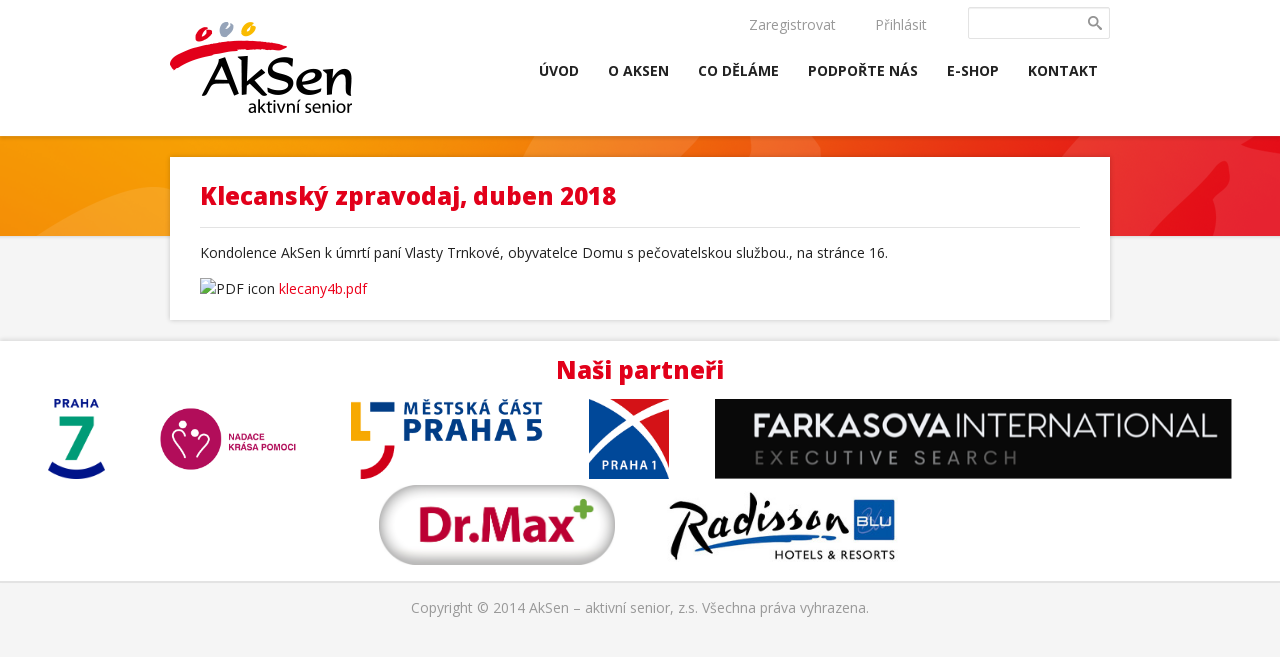

--- FILE ---
content_type: text/html; charset=utf-8
request_url: http://aksen.cz/clanek/klecansky-zpravodaj-duben-2018
body_size: 4128
content:
<!DOCTYPE html>
<html lang="cs" dir="ltr">
<head>
	<meta http-equiv="Content-Type" content="text/html; charset=utf-8" />
<link rel="shortcut icon" href="http://aksen.cz/sites/all/themes/aksen_v3/favicon.ico" type="image/vnd.microsoft.icon" />
<link rel="canonical" href="/clanek/klecansky-zpravodaj-duben-2018" />
<link rel="shortlink" href="/node/620" />
	<title>Klecanský zpravodaj, duben 2018 | AkSen - aktivní senior</title>
	<link href="http://fonts.googleapis.com/css?family=Open+Sans:400italic,800italic,400,300,700,800,600&subset=latin-ext,latin" rel="stylesheet" type="text/css">
	<link type="text/css" rel="stylesheet" href="http://aksen.cz/sites/default/files/css/css_kShW4RPmRstZ3SpIC-ZvVGNFVAi0WEMuCnI0ZkYIaFw.css" media="all" />
<link type="text/css" rel="stylesheet" href="http://aksen.cz/sites/default/files/css/css_zcXF4A9UPstGqhNYi0RHmQf-ZbsbZdwWDwPnO96D6OE.css" media="all" />
<link type="text/css" rel="stylesheet" href="http://aksen.cz/sites/default/files/css/css_Si8BE0PRFJWGNNlMyBZaM_reoVtQJXavYUPJfkwRCCQ.css" media="all" />
<link type="text/css" rel="stylesheet" href="http://aksen.cz/sites/default/files/css/css_gfaDgaaLdkiXuCPfBlvOkTppm4_IRaPQlo473z2Ikq0.css" media="all" />
	<script type="text/javascript" src="http://aksen.cz/misc/jquery.js?v=1.4.4"></script>
<script type="text/javascript" src="http://aksen.cz/misc/jquery.once.js?v=1.2"></script>
<script type="text/javascript" src="http://aksen.cz/misc/drupal.js?t91v8w"></script>
<script type="text/javascript" src="http://aksen.cz/profiles/openoutreach/modules/contrib/comment_notify/comment_notify.js?t91v8w"></script>
<script type="text/javascript" src="http://aksen.cz/sites/default/files/languages/cs_qZiSziWugfK5Jep4j81vK6gzNEgmJBCYRuZbg3fQ9FQ.js?t91v8w"></script>
<script type="text/javascript" src="http://aksen.cz/sites/all/libraries/colorbox/jquery.colorbox-min.js?t91v8w"></script>
<script type="text/javascript" src="http://aksen.cz/sites/all/modules/colorbox/js/colorbox.js?t91v8w"></script>
<script type="text/javascript" src="http://aksen.cz/sites/all/modules/colorbox/styles/default/colorbox_style.js?t91v8w"></script>
<script type="text/javascript" src="http://aksen.cz/sites/all/modules/colorbox/js/colorbox_load.js?t91v8w"></script>
<script type="text/javascript" src="http://aksen.cz/sites/all/modules/google_analytics/googleanalytics.js?t91v8w"></script>
<script type="text/javascript">
<!--//--><![CDATA[//><!--
(function(i,s,o,g,r,a,m){i["GoogleAnalyticsObject"]=r;i[r]=i[r]||function(){(i[r].q=i[r].q||[]).push(arguments)},i[r].l=1*new Date();a=s.createElement(o),m=s.getElementsByTagName(o)[0];a.async=1;a.src=g;m.parentNode.insertBefore(a,m)})(window,document,"script","//www.google-analytics.com/analytics.js","ga");ga("create", "UA-69972145-1", {"cookieDomain":"auto"});ga("require", "linkid", "linkid.js");ga("set", "page", location.pathname + location.search + location.hash);ga("send", "pageview");
//--><!]]>
</script>
<script type="text/javascript" src="http://aksen.cz/sites/all/themes/aksen_v3/script.js?t91v8w"></script>
<script type="text/javascript">
<!--//--><![CDATA[//><!--
jQuery.extend(Drupal.settings, {"basePath":"\u002F", "pathPrefix":"", "ajaxPageState":{"theme":"aksen_v3", "theme_token":"uwL76yXplDoMJMY5BFME0mbbgVwD734fgWS8QMbDX5U", "js":{"misc\u002Fjquery.js":1, "misc\u002Fjquery.once.js":1, "misc\u002Fdrupal.js":1, "profiles\u002Fopenoutreach\u002Fmodules\u002Fcontrib\u002Fcomment_notify\u002Fcomment_notify.js":1, "public:\u002F\u002Flanguages\u002Fcs_qZiSziWugfK5Jep4j81vK6gzNEgmJBCYRuZbg3fQ9FQ.js":1, "sites\u002Fall\u002Flibraries\u002Fcolorbox\u002Fjquery.colorbox-min.js":1, "sites\u002Fall\u002Fmodules\u002Fcolorbox\u002Fjs\u002Fcolorbox.js":1, "sites\u002Fall\u002Fmodules\u002Fcolorbox\u002Fstyles\u002Fdefault\u002Fcolorbox_style.js":1, "sites\u002Fall\u002Fmodules\u002Fcolorbox\u002Fjs\u002Fcolorbox_load.js":1, "sites\u002Fall\u002Fmodules\u002Fgoogle_analytics\u002Fgoogleanalytics.js":1, "0":1, "sites\u002Fall\u002Fthemes\u002Faksen_v3\u002Fscript.js":1}, "css":{"modules\u002Fsystem\u002Fsystem.base.css":1, "modules\u002Fsystem\u002Fsystem.messages.css":1, "modules\u002Fsystem\u002Fsystem.theme.css":1, "profiles\u002Fopenoutreach\u002Fmodules\u002Fcontrib\u002Fcomment_notify\u002Fcomment_notify.css":1, "profiles\u002Fopenoutreach\u002Fmodules\u002Fcontrib\u002Fcalendar\u002Fcss\u002Fcalendar_multiday.css":1, "modules\u002Fcomment\u002Fcomment.css":1, "profiles\u002Fopenoutreach\u002Fmodules\u002Fcontrib\u002Fdate\u002Fdate_api\u002Fdate.css":1, "profiles\u002Fopenoutreach\u002Fmodules\u002Fcontrib\u002Fdate\u002Fdate_popup\u002Fthemes\u002Fdatepicker.1.7.css":1, "profiles\u002Fopenoutreach\u002Fmodules\u002Fcontrib\u002Fdate\u002Fdate_repeat_field\u002Fdate_repeat_field.css":1, "modules\u002Ffield\u002Ftheme\u002Ffield.css":1, "profiles\u002Fopenoutreach\u002Fmodules\u002Fcontrib\u002Flogintoboggan\u002Flogintoboggan.css":1, "modules\u002Fnode\u002Fnode.css":1, "modules\u002Fsearch\u002Fsearch.css":1, "modules\u002Fuser\u002Fuser.css":1, "profiles\u002Fopenoutreach\u002Fmodules\u002Fcontrib\u002Fviews\u002Fcss\u002Fviews.css":1, "sites\u002Fall\u002Fmodules\u002Fckeditor\u002Fcss\u002Fckeditor.css":1, "sites\u002Fall\u002Fmodules\u002Fcolorbox\u002Fstyles\u002Fdefault\u002Fcolorbox_style.css":1, "profiles\u002Fopenoutreach\u002Fmodules\u002Fcontrib\u002Fctools\u002Fcss\u002Fctools.css":1, "profiles\u002Fopenoutreach\u002Fmodules\u002Fcontrib\u002Fdebut_article\u002Fdebut_article.css":1, "profiles\u002Fopenoutreach\u002Fmodules\u002Fcontrib\u002Fforward\u002Fforward.css":1, "sites\u002Fdefault\u002Ffiles\u002Fcss\u002Ffollow.css":1, "sites\u002Fall\u002Fthemes\u002Faksen_v3\u002Fstyle.css":1}}, "colorbox":{"opacity":"0.85", "current":"{current} of {total}", "previous":"« Prev", "next":"Next »", "close":"Zavřít", "maxWidth":"98%", "maxHeight":"98%", "fixed":true, "mobiledetect":true, "mobiledevicewidth":"480px"}, "jcarousel":{"ajaxPath":"\u002Fjcarousel\u002Fajax\u002Fviews"}, "googleanalytics":{"trackOutbound":1, "trackMailto":1, "trackDownload":1, "trackDownloadExtensions":"7z|aac|arc|arj|asf|asx|avi|bin|csv|doc(x|m)?|dot(x|m)?|exe|flv|gif|gz|gzip|hqx|jar|jpe?g|js|mp(2|3|4|e?g)|mov(ie)?|msi|msp|pdf|phps|png|ppt(x|m)?|pot(x|m)?|pps(x|m)?|ppam|sld(x|m)?|thmx|qtm?|ra(m|r)?|sea|sit|tar|tgz|torrent|txt|wav|wma|wmv|wpd|xls(x|m|b)?|xlt(x|m)|xlam|xml|z|zip", "trackUrlFragments":1}, "urlIsAjaxTrusted":{"\u002Fclanek\u002Fklecansky-zpravodaj-duben-2018":true}});
//--><!]]>
</script>
	<!--[if lt IE 9]><script src="http://html5shiv.googlecode.com/svn/trunk/html5.js"></script><![endif]-->
</head>
<body class="html not-front not-logged-in one-sidebar sidebar-first page-node page-node- page-node-620 node-type-article" >

				
<div id="wrapper">

	<header>
	    <div class="container">
	        <h1 class="logo"><a href="/">AkSen - aktivní senior</a></h1>

			  <div class="region region-header">
    <div id="block-menu-menu-visitor-menu" class="block block-menu block-menu-menu-visitor-menu">

    
  <div class="block-content">
    <ul class="menu"><li class="first leaf"><a href="/user/register" title="">Zaregistrovat</a></li>
<li class="last leaf"><a href="/user/login?current=node/620" title="">Přihlásit</a></li>
</ul>  </div>
</div>
<div id="block-search-form" class="block block-search block-search-form">

    
  <div class="block-content">
    <form action="/clanek/klecansky-zpravodaj-duben-2018" method="post" id="search-block-form" accept-charset="UTF-8"><div><div class="container-inline">
      <h2 class="element-invisible">Vyhledávání</h2>
    <div class="form-item form-type-textfield form-item-search-block-form">
  <label class="element-invisible" for="edit-search-block-form--2">Hledat </label>
 <input title="Zadejte hledaný termín." type="text" id="edit-search-block-form--2" name="search_block_form" value="" size="15" maxlength="128" class="form-text" />
</div>
<div class="form-actions form-wrapper" id="edit-actions"><input type="submit" id="edit-submit" name="op" value="Hledat" class="form-submit" /></div><input type="hidden" name="form_build_id" value="form-iRl94rdpx7UC2xdp3rW8fQsc2iljisRwTfFEa6Bkm7k" />
<input type="hidden" name="form_id" value="search_block_form" />
</div>
</div></form>  </div>
</div>
  </div>

	        <nav>
				  <div class="region region-navigation">
    <div id="block-menu-menu-hlavne-menu" class="block block-menu block-menu-menu-hlavne-menu">

    
  <div class="block-content">
    <ul class="menu"><li class="first leaf"><a href="/" title="">Úvod</a></li>
<li class="collapsed"><a href="/o-aksen" title="">O Aksen</a></li>
<li class="expanded"><a href="/co-delame" title="">Co děláme</a><ul class="menu"><li class="first leaf"><a href="/aktivity">Aktivity</a></li>
<li class="leaf"><a href="/poradna">Poradna</a></li>
<li class="leaf"><a href="/charita">Charita</a></li>
<li class="last leaf"><a href="/slevy">Slevy</a></li>
</ul></li>
<li class="collapsed"><a href="/podporte-nas" title="">Podpořte nás</a></li>
<li class="leaf"><a href="/eshop">E-shop</a></li>
<li class="last leaf"><a href="/kontakt">Kontakt</a></li>
</ul>  </div>
</div>
  </div>
	        </nav>
	    </div>
	</header>

	<div class="container main">
	    <div class="main-content">

	        	        	        	<div class="page-tabs">
	        	  	        	</div>
	        

	        

	          <div class="region region-content">
    <div id="block-system-main" class="block block-system block-system-main">

    
  <div class="block-content">
        <div class="node node-article node-promoted">

        <h2 class="title block-title" >
                            Klecanský zpravodaj, duben 2018                    </h2>
        <span property="dc:title" content="Klecanský zpravodaj, duben 2018" class="rdf-meta element-hidden"></span><span property="sioc:num_replies" content="0" datatype="xsd:integer" class="rdf-meta element-hidden"></span>
        <div class="content">
                                    <div class="field field-name-body field-type-text-with-summary field-label-hidden"><div class="field-items"><div class="field-item even" property="content:encoded"><p>Kondolence AkSen k úmrtí paní Vlasty Trnkové, obyvatelce Domu s pečovatelskou službou., na stránce 16.</p>
</div></div></div><div class="field field-name-field-media field-type-file field-label-hidden"><div class="field-items"><div class="field-item even"><div id="file-1384" class="file file-document file-application-pdf">

        <h2 class="element-invisible"><a href="/file/klecany4bpdf">klecany4b.pdf</a></h2>
    
  
  <div class="content">
    <span class="file"><img class="file-icon" alt="PDF icon" title="application/pdf" src="/modules/file/icons/application-pdf.png" /> <a href="http://aksen.cz/sites/default/files/klecany4b.pdf" type="application/pdf; length=7555185">klecany4b.pdf</a></span>  </div>

  
</div>
</div></div></div>        </div>
    </div>
    <div class="node-links">
        <ul class="links inline"><li class="service-links-facebook first"><a href="http://www.facebook.com/sharer.php?u=http%3A//aksen.cz/clanek/klecansky-zpravodaj-duben-2018&amp;t=Klecansk%C3%BD%20zpravodaj%2C%20duben%202018" title="Share on Facebook" class="service-links-facebook" rel="nofollow">Facebook</a></li>
<li class="service-links-twitter"><a href="http://twitter.com/share?url=http%3A//aksen.cz/clanek/klecansky-zpravodaj-duben-2018&amp;text=Klecansk%C3%BD%20zpravodaj%2C%20duben%202018" title="Share this on Twitter" class="service-links-twitter" rel="nofollow">Twitter</a></li>
<li class="forward_link last"><a href="/forward?path=clanek/klecansky-zpravodaj-duben-2018" title="Forward this page to a friend" class="forward-page">Email this stránka</a></li>
</ul>    </div>
    <div class="node-comments">
            </div>
  </div>
</div>
  </div>

	    </div>
	</div>

	<footer>
		  <div class="region region-footer">
    <div id="block-views-partners-block" class="block block-views block-views-partners-block">

    <h2 class="block-title">Naši partneři</h2>
  
  <div class="block-content">
    <div class="view view-partners view-id-partners view-display-id-block view-dom-id-6a0e2b493fcb3defeaec0f1c7fb0d425">
        
  
  
      <div class="view-content">
            
  
    
      <img typeof="foaf:Image" src="http://aksen.cz/sites/default/files/praha_7-1.png" alt="" />
  
        
  
    
      <img typeof="foaf:Image" src="http://aksen.cz/sites/default/files/krasa-pomoci.jpg" alt="" />
  
        
  
    
      <img typeof="foaf:Image" src="http://aksen.cz/sites/default/files/praha5.png" alt="" />
  
        
  
    
      <img typeof="foaf:Image" src="http://aksen.cz/sites/default/files/logo_praha_1.png" alt="" />
  
        
  
    
      <img typeof="foaf:Image" src="http://aksen.cz/sites/default/files/fi_logo.png" alt="" />
  
        
  
    
      <img typeof="foaf:Image" src="http://aksen.cz/sites/default/files/dr.max_logo_cz_pantone-solo.jpg" alt="" />
  
        
  
    
      <img typeof="foaf:Image" src="http://aksen.cz/sites/default/files/radisson-blu.jpg" alt="" />
  
      </div>
  
  
  
  
  
  
</div>  </div>
</div>
<div id="block-block-3" class="block block-block block-block-3">

    
  <div class="block-content">
    <p>Copyright &copy; 2014 AkSen &ndash; aktivní senior, z.s. Všechna práva vyhrazena.</p>
  </div>
</div>
<div id="block-openoutreach-powered-by" class="block block-openoutreach block-openoutreach-powered-by">

    
  <div class="block-content">
    <span class="powered-by">Powered by <a href="http://openoutreach.org">Open Outreach</a>.</span>  </div>
</div>
  </div>
	</footer>
</div>
		
</body>
</html>


--- FILE ---
content_type: text/css
request_url: http://aksen.cz/sites/default/files/css/css_Si8BE0PRFJWGNNlMyBZaM_reoVtQJXavYUPJfkwRCCQ.css
body_size: 1534
content:
#colorbox,#cboxOverlay,#cboxWrapper{position:absolute;top:0;left:0;z-index:9999;overflow:hidden;}#cboxOverlay{position:fixed;width:100%;height:100%;}#cboxMiddleLeft,#cboxBottomLeft{clear:left;}#cboxContent{position:relative;}#cboxLoadedContent{overflow:auto;-webkit-overflow-scrolling:touch;}#cboxTitle{margin:0;}#cboxLoadingOverlay,#cboxLoadingGraphic{position:absolute;top:0;left:0;width:100%;height:100%;}#cboxPrevious,#cboxNext,#cboxClose,#cboxSlideshow{border:0;padding:0;margin:0;overflow:visible;width:auto;background:none;cursor:pointer;}#cboxPrevious:active,#cboxNext:active,#cboxClose:active,#cboxSlideshow:active{outline:0;}.cboxPhoto{float:left;margin:auto;border:0;display:block;max-width:none;}.cboxIframe{width:100%;height:100%;display:block;border:0;}#colorbox,#cboxContent,#cboxLoadedContent{-moz-box-sizing:content-box;-webkit-box-sizing:content-box;box-sizing:content-box;}#cboxOverlay{background:#000;}#colorbox{outline:0;}#cboxWrapper{background:#fff;-moz-border-radius:5px;-webkit-border-radius:5px;border-radius:5px;}#cboxTopLeft{width:15px;height:15px;}#cboxTopCenter{height:15px;}#cboxTopRight{width:15px;height:15px;}#cboxBottomLeft{width:15px;height:10px;}#cboxBottomCenter{height:10px;}#cboxBottomRight{width:15px;height:10px;}#cboxMiddleLeft{width:15px;}#cboxMiddleRight{width:15px;}#cboxContent{background:#fff;overflow:hidden;}#cboxError{padding:50px;border:1px solid #ccc;}#cboxLoadedContent{margin-bottom:28px;}#cboxTitle{position:absolute;background:rgba(255,255,255,0.7);bottom:28px;left:0;color:#535353;width:100%;padding:4px 6px;-moz-box-sizing:border-box;-webkit-box-sizing:border-box;box-sizing:border-box;}#cboxCurrent{position:absolute;bottom:4px;left:60px;color:#949494;}.cboxSlideshow_on #cboxSlideshow{position:absolute;bottom:0px;right:30px;background:url(/sites/all/modules/colorbox/styles/default/images/controls.png) no-repeat -75px -50px;width:25px;height:25px;text-indent:-9999px;}.cboxSlideshow_on #cboxSlideshow:hover{background-position:-101px -50px;}.cboxSlideshow_off #cboxSlideshow{position:absolute;bottom:0px;right:30px;background:url(/sites/all/modules/colorbox/styles/default/images/controls.png) no-repeat -25px -50px;width:25px;height:25px;text-indent:-9999px;}.cboxSlideshow_off #cboxSlideshow:hover{background-position:-49px -50px;}#cboxPrevious{position:absolute;bottom:0;left:0;background:url(/sites/all/modules/colorbox/styles/default/images/controls.png) no-repeat -75px 0px;width:25px;height:25px;text-indent:-9999px;}#cboxPrevious:hover{background-position:-75px -25px;}#cboxNext{position:absolute;bottom:0;left:27px;background:url(/sites/all/modules/colorbox/styles/default/images/controls.png) no-repeat -50px 0px;width:25px;height:25px;text-indent:-9999px;}#cboxNext:hover{background-position:-50px -25px;}#cboxLoadingOverlay{background:#fff;}#cboxLoadingGraphic{background:url(/sites/all/modules/colorbox/styles/default/images/loading_animation.gif) no-repeat center center;}#cboxClose{position:absolute;bottom:0;right:0;background:url(/sites/all/modules/colorbox/styles/default/images/controls.png) no-repeat -25px 0px;width:25px;height:25px;text-indent:-9999px;}#cboxClose:hover{background-position:-25px -25px;}
.ctools-locked{color:red;border:1px solid red;padding:1em;}.ctools-owns-lock{background:#FFFFDD none repeat scroll 0 0;border:1px solid #F0C020;padding:1em;}a.ctools-ajaxing,input.ctools-ajaxing,button.ctools-ajaxing,select.ctools-ajaxing{padding-right:18px !important;background:url(/profiles/openoutreach/modules/contrib/ctools/images/status-active.gif) right center no-repeat;}div.ctools-ajaxing{float:left;width:18px;background:url(/profiles/openoutreach/modules/contrib/ctools/images/status-active.gif) center center no-repeat;}
.node-article.node-teaser .field-name-field-content-image img{float:right;margin-left:15px;margin-bottom:15px;border:1px solid #C0C0C0;}.node-article .field-type-image{clear:both;float:right;margin-left:12px;margin-bottom:12px;}.view-article .views-field-field-content-image img{float:left;margin-right:15px;margin-bottom:15px;border:1px solid #C0C0C0;}.view-article.view-display-id-page_1 .views-row{clear:both;margin-bottom:10px;margin-top:10px;}
.forward-link{position:relative;bottom:0.5em;float:right;margin-left:1em;}.forward-syslink{margin-right:1em;}img.forward-icon{vertical-align:middle;}img.forward-icon-margin{margin-right:4px;}label.printmail-label{width:175px;float:left;}
a.follow-link{display:block;height:30px;line-height:26px;background-position:0 0;background-repeat:no-repeat;padding-left:28px;padding-right:3px;}span.follow-link-wrapper a{float:left;}a.follow-link-facebook{background-image:url(/profiles/openoutreach/modules/contrib/follow/icons/small/icon-facebook.png);}a.follow-link-googleplus{background-image:url(/profiles/openoutreach/modules/contrib/follow/icons/small/icon-googleplus.png);}a.follow-link-myspace{background-image:url(/profiles/openoutreach/modules/contrib/follow/icons/small/icon-myspace.png);}a.follow-link-virb{background-image:url(/profiles/openoutreach/modules/contrib/follow/icons/small/icon-virb.png);}a.follow-link-bliptv{background-image:url(/profiles/openoutreach/modules/contrib/follow/icons/small/icon-bliptv.png);}a.follow-link-lastfm{background-image:url(/profiles/openoutreach/modules/contrib/follow/icons/small/icon-lastfm.png);}a.follow-link-youtube{background-image:url(/profiles/openoutreach/modules/contrib/follow/icons/small/icon-youtube.png);}a.follow-link-twitter{background-image:url(/profiles/openoutreach/modules/contrib/follow/icons/small/icon-twitter.png);}a.follow-link-picasa{background-image:url(/profiles/openoutreach/modules/contrib/follow/icons/small/icon-picasa.png);}a.follow-link-flickr{background-image:url(/profiles/openoutreach/modules/contrib/follow/icons/small/icon-flickr.png);}a.follow-link-vimeo{background-image:url(/profiles/openoutreach/modules/contrib/follow/icons/small/icon-vimeo.png);}a.follow-link-linkedin{background-image:url(/profiles/openoutreach/modules/contrib/follow/icons/small/icon-linkedin.png);}a.follow-link-delicious{background-image:url(/profiles/openoutreach/modules/contrib/follow/icons/small/icon-delicious.png);}a.follow-link-tumblr{background-image:url(/profiles/openoutreach/modules/contrib/follow/icons/small/icon-tumblr.png);}a.follow-link-this-site{background-image:url(/profiles/openoutreach/modules/contrib/follow/icons/small/icon-feed.png);}a.follow-link-viadeo{background-image:url(/profiles/openoutreach/modules/contrib/follow/icons/small/icon-viadeo.png);}a.follow-link-xing{background-image:url(/profiles/openoutreach/modules/contrib/follow/icons/small/icon-xing.png);}a.follow-link-spiceworks{background-image:url(/profiles/openoutreach/modules/contrib/follow/icons/small/icon-spiceworks.png);}a.follow-link-newsletter{background-image:url(/profiles/openoutreach/modules/contrib/follow/icons/small/icon-newsletter.png);}


--- FILE ---
content_type: text/css
request_url: http://aksen.cz/sites/default/files/css/css_gfaDgaaLdkiXuCPfBlvOkTppm4_IRaPQlo473z2Ikq0.css
body_size: 5731
content:
*{-moz-box-sizing:border-box;-webkit-box-sizing:border-box;box-sizing:border-box;}body,html{margin:0;padding:0;}html,input,table{font:400 62.5%/1.6 "Open Sans",Arial,sans-serif}body,input,table{font-size:14px;color:#222;}body{background:#f5f5f5;padding-top:136px;}body.not-front{background:#f5f5f5 url(/sites/all/themes/aksen_v3/img/content-bg.png) no-repeat center 136px;}html body.admin-menu{margin-top:0 !important;padding-top:165px;background-position:center 165px;}#admin-menu{box-shadow:none !important}.container{width:940px;margin:0 auto;clear:both;position:relative;}a{color:#ec001a;text-decoration:none;}a:hover{color:#000;text-decoration:none;}a:active{outline:none;}a img{bottom:0;}.main-content{position:relative;}.page-tabs ul{margin:0;padding:0;list-style:none;position:absolute;top:10px;right:10px;}.page-tabs ul li{display:inline;}.page-tabs ul li a{font-size:12px;padding:4px 10px;border-radius:2px;border:1px solid #ccc;color:#666;background:#e3e3e3;background:-webkit-linear-gradient(top,#f5f5f5,#e3e3e3);background:linear-gradient(to bottom,#f5f5f5,#e3e3e3);box-shadow:0 1px 2px rgba(0,0,0,.1);text-shadow:0 1px #fff}.page-tabs ul li a:hover{border:1px solid #ccc;color:#666;background:#cccccc;background:-webkit-linear-gradient(top,#e3e3e3,#cccccc);background:linear-gradient(to bottom,#e3e3e3,#cccccc);box-shadow:0 1px 1px rgba(0,0,0,.08) inset;text-decoration:none;}header{background:#fff;position:fixed;height:136px;top:0;left:0;right:0;z-index:100;box-shadow:0 3px 3px rgba(0,0,0,.1)}html body.admin-menu header{top:29px;}header .logo{margin:0;padding-top:22px;}header .logo a{background:url(/sites/all/themes/aksen_v3/img/logo.png) no-repeat;width:182px;height:91px;display:block;text-indent:-999em;}header .block-search{position:absolute;top:7px;right:0;}header .block-search .form-text{border:1px solid #e3e3e3;border-radius:2px;width:142px;padding:4px 28px 4px 5px;box-shadow:0 1px 1px 0 rgba(100,100,100,.1) inset;color:#666;}header .block-search .form-text:focus,header .block-search .form-text:hover{border-color:#ccc;outline:none;}header .block-search .form-submit{position:absolute;top:2px;right:1px;border:1px solid transparent;background:#fff url(/sites/all/themes/aksen_v3/img/icons/search.png) no-repeat center center;text-indent:-999em;padding:2px 0;width:28px;cursor:pointer;opacity:.7;box-shadow:none}header .block-search .form-submit:focus,header .block-search .form-submit:hover{opacity:1;background:#fff url(/sites/all/themes/aksen_v3/img/icons/search.png) no-repeat center center;border-color:#fff;}header .region-header .block-menu{position:absolute;top:9px;right:155px;width:400px}header .region-header .block-menu:after{content:"";display:block;clear:both;}header .region-header .menu{margin:0;padding:0;list-style:none;float:right;}header .region-header .menu li{float:left;}header .region-header .menu a{display:block;float:left;padding:4px 10px;border:1px solid transparent;border-radius:2px;margin-right:17px;color:#999;text-decoration:none;}header .region-header .menu a:hover{border:1px solid #ccc;color:#666;background:#e3e3e3;background:-webkit-linear-gradient(top,#f5f5f5,#e3e3e3);background:linear-gradient(to bottom,#f5f5f5,#e3e3e3);box-shadow:0 1px 2px rgba(0,0,0,.1);text-shadow:0 1px #fff;}header .region-header .menu a:active{border:1px solid #ccc;color:#666;background:#cccccc;background:-webkit-linear-gradient(top,#e3e3e3,#cccccc);background:linear-gradient(to bottom,#e3e3e3,#cccccc);box-shadow:0 1px 1px rgba(0,0,0,.08) inset;text-shadow:0 1px #fff;}header .region-header .menu a.register:before{content:"";display:inline-block;width:20px;height:22px;background:url(/sites/all/themes/aksen_v3/img/icons/user.png) no-repeat left center;opacity:.5;vertical-align:top;}header .region-header .menu a.dropdown:after,header .region-header .menu .dropdown .active a:after{content:"";display:inline-block;width:17px;height:14px;background:url(/sites/all/themes/aksen_v3/img/dropdown.png) no-repeat right bottom;vertical-align:top;opacity:.7;}header .region-header .menu a:hover:after,header .region-header .menu a:hover:after,header .region-header .menu a:hover:before,header .region-header .menu a:hover:before{opacity:1;}header .login-form:before{margin:-15px auto 0;box-shadow:2px 2px 2px rgba(0,0,0,.1);display:block;content:"";width:0;height:0;border-style:solid;border-width:0 0 12px 12px;border-color:transparent transparent #f5f5f5 transparent;-webkit-transform:rotate(-135deg);-ms-transform:rotate(-135deg);transform:rotate(-135deg);}header .login-form{display:none;position:absolute;top:45px;right:45px;background:#f5f5f5;z-index:6;border-radius:5px;box-shadow:2px 2px 10px rgba(0,0,0,.4);width:195px;padding:10px;}header a.login:hover + .login-form{display:block;}header .login-form label{width:32px;height:32px;text-indent:-999em;display:inline-block;vertical-align:middle;}header .login-form div{margin:0 0 5px;}header .login-form .form-text{width:138px;vertical-align:middle;border:1px solid #ccc;border-radius:2px;padding:4px 5px;box-shadow:0 1px 1px 0 rgba(100,100,100,.15) inset;color:#666;}header .login-form .form-item-name label{background:url(/sites/all/themes/aksen_v3/img/icons/user.png) no-repeat center center;opacity:.5;}header .login-form .form-item-pass label{background:url(/sites/all/themes/aksen_v3/img/icons/pswd.png) no-repeat center center;}header .login-form .form-submit{width:100%;padding:4px 5px;border:1px solid #ccc;color:#666;background:#e3e3e3;background:-webkit-linear-gradient(top,#f5f5f5,#e3e3e3);background:linear-gradient(to bottom,#f5f5f5,#e3e3e3);box-shadow:0 1px 2px rgba(0,0,0,.1);text-shadow:0 1px #fff;border-radius:2px;}header .lang-select{padding:0;margin:0;list-style:none;float:left;background:#fff;position:relative;z-index:5}header .lang-select li a{display:none;float:none;margin-right:0;}header .lang-select li.active a{display:block;}header .lang-select:hover{box-shadow:0 0 5px rgba(0,0,0,.1);}header .lang-select:hover li a{display:block;}header nav{position:absolute;top:50px;right:0;width:750px;}header nav .block:after{content:"";display:block;clear:both;}header nav .menu{margin:0;padding:0;list-style:none;float:right;}header nav .menu li{display:inline;margin-left:5px;float:left;}header nav .menu .menu{display:none;}header nav .menu a{display:block;text-transform:uppercase;font-weight:700;text-decoration:none;color:#222;padding:9px 11px;border:1px solid transparent;border-radius:1px;position:relative;z-index:2;}header nav .menu a:hover{border-color:#ccc;background:#f5f5f5;box-shadow:0 2px #e2001a inset,0 0 5px rgba(0,0,0,.1)}header nav .menu a.active{color:#e2001a;box-shadow:0 2px #e2001a inset}header nav .menu a.active:hover{box-shadow:0 2px #e2001a inset,0 0 5px rgba(0,0,0,.1)}header nav .menu .expanded.active-trail > a{border-bottom:0;border-color:#ccc;background:#f5f5f5;box-shadow:0 2px #e2001a inset,0 -1px 1px rgba(0,0,0,.05);z-index:4;}header nav .menu .expanded.active-trail .menu{display:block;position:absolute;right:0;top:40px;text-align:center;background:#f5f5f5;border:1px solid #ccc;box-shadow:0 0 5px rgba(0,0,0,.1);z-index:3;border-radius:2px;}header nav .menu .menu li{float:none;margin:0;}header nav .menu .menu a{text-transform:none;font-weight:400;padding:5px 7px;float:none;display:inline-block;box-shadow:none;border:0;background:transparent;}header nav .menu .menu a:hover,header nav .menu .menu a.active{color:#e2001a;}.hero-unit{height:475px;background:#f38408 url(/sites/all/themes/aksen_v3/img/hero-bg.png) no-repeat center top;}.hero-unit .region-hero-title h2{margin:0;color:#fff;font-size:24px;font-weight:800;font-style:italic;padding:22px 0;}.hero-unit .region-hero{background:#fff;padding:20px;height:360px;overflow:hidden;box-shadow:0 0 5px rgba(0,0,0,.3);}.hero-unit .block-views{float:left;width:600px;position:relative;}.hero-unit .block-block-1,.hero-unit .block-block-5{float:right;width:280px;margin-left:20px;}.hero-unit .block-block-1 p,.hero-unit .block-block-5 p{margin:0;}.hero-unit .node{position:relative;height:320px;overflow:hidden}.hero-unit .node .ctx-links{position:relative;left:-35px;}.hero-unit .node .title{font-weight:800;font-size:18px;margin:12px 0 0;}.hero-unit .node .title small{font-size:14px;font-weight:400;}.hero-unit .node dl{margin:.5em 0 0;line-height:1.2;}.hero-unit .node dt{font-weight:700;float:left;width:75px;}.hero-unit .node dd{margin-left:0;}.hero-unit .node .content p{margin:0 115px 0 0;}.hero-unit .node .read-more{position:absolute;bottom:0;right:0;margin:0 0 5px 0;}.hero-unit .node .read-more a{background:#fff;}.hero-unit .sticker{background:#e2001a;border-radius:50%;width:170px;height:170px;position:absolute;top:95px;right:20px;color:#fff;font-weight:800;line-height:1.2;padding-top:40px;font-size:18px;text-align:center;box-shadow:0 0 10px rgba(0,0,0,.5);-webkit-transform:rotate(-10deg);}.hero-unit .sticker strong{display:block;font-size:48px;font-weight:300;}.sticker p{margin:0;}.cta{display:block;width:280px;height:100px;line-height:100px;text-transform:uppercase;border-radius:2px;font-size:18px;font-weight:600;color:#fff;margin-bottom:10px;text-shadow:0 -1px rgba(0,0,0,.3);box-shadow:0 1px 0 rgba(255,255,255,.5) inset,0 1px 1px 0 rgba(0,0,0,.3);}.cta{border:1px solid #6e7d94;background:#6e7d94;background:-webkit-linear-gradient(top,#96a4b9,#6e7d94);background:linear-gradient(to bottom,#96a4b9,#6e7d94);}.cta:hover{border-color:#96a4b9;background:#96a4b9;background:-webkit-linear-gradient(top,#afc0d8,#96a4b9);background:linear-gradient(to bottom,#afc0d8,#96a4b9);color:#fff;}.cta:active{border-color:#6e7d94;background:#6e7d94;color:#fff;box-shadow:0 1px 2px 0 rgba(0,0,0,.3) inset,0 1px 1px 0 rgba(0,0,0,.3);}.cta.vert{width:172px;text-align:center;line-height:55px;}.cta.vert:before{content:"";display:block;height:32px;margin-top:15px;background-repeat:no-repeat;background-position:center center;}.hero-unit .cta:before{content:"";display:block;float:left;width:78px;height:100%;}.hero-unit .cta:after{content:"";display:block;float:left;width:2px;height:100%;background:url(/sites/all/themes/aksen_v3/img/cta-divider.png) no-repeat left bottom;margin-right:12px;}.cta.member-area{border:1px solid #e2001a;background:#e2001a;background:-webkit-linear-gradient(top,#ff3b52,#e2001a);background:linear-gradient(to bottom,#ff3b52,#e2001a);}.cta.member-area:hover{border-color:#ff3b52;background:#ff3b52;background:-webkit-linear-gradient(top,#ff6779,#ff3b52);background:linear-gradient(to bottom,#ff6779,#ff3b52);}.cta.member-area:active{border-color:#e2001a;background:#e2001a;color:#fff;}.cta.member-area:before{background:url(/sites/all/themes/aksen_v3/img/cta/member-area.png) no-repeat center center;}.cta.register:before{background:url(/sites/all/themes/aksen_v3/img/cta/register.png) no-repeat center center;}.cta.support{border:1px solid #fabb00;background:#fabb00;background:-webkit-linear-gradient(top,#ffd24d,#fabb00);background:linear-gradient(to bottom,#ffd24d,#fabb00);}.cta.support:hover{border-color:#ffd24d;background:#ffd24d;background:-webkit-linear-gradient(top,#ffdd77,#ffd24d);background:linear-gradient(to bottom,#ffdd77,#ffd24d);}.cta.support:active{border-color:#fabb00;background:#fabb00}.cta.support:before{background:url(/sites/all/themes/aksen_v3/img/cta/support.png) no-repeat center center;}.front .main-content{width:620px;margin-right:20px;float:left;}.front .sidebar{width:300px;float:left;}.front .block.stories{clear:both;}.front .main{margin-top:1em;}.front .main .block,.not-front .main-content,.not-front.page-node .node{box-shadow:0 0 5px rgba(0,0,0,.2);background:#fff;margin:1.5em 0;}.front .main .block-content,.not-front .main-content{padding:10px 20px 20px;}.page-node.not-front .main-content{box-shadow:none;background:transparent;margin:0;padding:0;}.main .block-title{margin:0;font-size:24px;font-weight:800;color:#e2001a;}.front .main .block-title{padding:10px 20px 0;}.main .view-footer a{margin:0 -20px -20px -20px;display:block;background:#cad1dc;color:#fff;text-transform:uppercase;font-weight:700;text-align:center;height:45px;line-height:45px;border-top:1px solid #96a4b9;border-bottom:1px solid #b6bcc6;}.main .view-footer a:hover{background:#96a4b9;background:-webkit-linear-gradient(top,#cad1dc,#96a4b9);background:linear-gradient(to bottom,#cad1dc,#96a4b9);}.front .main .block-title{border-top:3px solid;color:#96a4b9;}.main .block.block-views-front-news-block-1 .block-title{color:#e2001a;}.main .block.block-views-calendar-block .block-title{color:#fabb00;}.main .node-teaser{border-top:1px solid #e3e3e3;padding:20px 0;overflow:auto;}.main .node-teaser.first{border-top:0;}.main .node-teaser figure{margin:0;float:left;width:300px;}.main .node-teaser figure img{float:left;}.main .node-teaser .meta{color:#999;font-size:12px;margin-top:0;}.main .node-teaser .title{font-size:18px;font-weight:800;line-height:1.2;margin-top:0;}.main .node-teaser .title a{color:#222;}.main .node-teaser .title a:hover{color:#e2001a;}.main .node-teaser .content{line-height:1.4;}.node-teaser .read-more a{border:1px solid;padding:5px 15px;font-weight:600;box-shadow:0 1px 0 rgba(255,255,255,.5) inset,0 1px 1px 0 rgba(0,0,0,.3);text-transform:uppercase;color:#e2001a;border-radius:2px}.node-teaser .read-more a:hover{border-color:#ff3b52;background:#ff3b52;background:-webkit-linear-gradient(top,#ff6779,#ff3b52);background:linear-gradient(to bottom,#ff6779,#ff3b52);color:#fff;}.node-teaser .read-more a:active{border-color:#e2001a;background:#e2001a;color:#fff;box-shadow:0 1px 2px 0 rgba(0,0,0,.3) inset,0 1px 1px 0 rgba(0,0,0,.3);}.node-article.node-teaser .field-name-field-content-image img{float:none;margin:0;border:0;}.node-article.node-teaser .field-type-image{float:none;margin:0;}.not-front .main  .node .field-type-image{float:right;margin:0 0 12px 12px;}.not-front .main  .node figure .field-type-image{float:none;margin:0}.main .block-views-poradna-homepage-block-1 .node-teaser .read-more a{color:#6e7d94;}.main .block-views-poradna-homepage-block-1 .node-teaser .read-more a:hover{border-color:#96a4b9;background:#96a4b9;background:-webkit-linear-gradient(top,#afc0d8,#96a4b9);background:linear-gradient(to bottom,#afc0d8,#96a4b9);color:#fff;}.main .block-views-poradna-homepage-block-1 .node-teaser .read-more a:active{border-color:#6e7d94;background:#6e7d94;}.main .block-views-poradna-homepage-block-1 .node-teaser .title a:hover{color:#96a4b9;}.region-appendix{clear:both;}.main .block-views-stories-homepage-block-1 .node-teaser{border:0;padding:10px 0;}.main .block-views-stories-homepage-block-1 .node-teaser .title,.main .block-views-stories-homepage-block-1 .node-teaser .content{width:600px;float:left;}.main .block-views-stories-homepage-block-1 .node-teaser .content{font-style:italic;}.main .block-views-calendar-block .block-content{padding:20px 0;}.main .block-views-calendar-block .view-footer a{margin:0 0 -20px;}.main .block-views-calendar-block .list{margin:0;padding:0;list-style:none;}.main .block-views-calendar-block .list > li > a{display:block;border-top:1px solid #e3e3e3;color:#222;padding:20px;}.main .block-views-calendar-block .list > li > a strong{display:inline-block;font-size:18px;font-weight:800;width:70px;vertical-align:top;}.main .block-views-calendar-block .list > li > a p{margin:0;display:inline-block;width:186px;line-height:1.3;vertical-align:middle;}.main .block-views-calendar-block .list > li > a:hover{background:#fabb00;color:#fff;}.main .photos .block-content{padding:10px 20px 20px;}.main .photos .latest{overflow:hidden;margin-bottom:20px;}.main .photos img{width:125px;float:left;}.main .photos img.first{width:260px;margin-bottom:10px;}.main .photos img.last{margin-left:10px;}.main .block-block-4 .block-content{padding:0;overflow:auto;}.main .block-block-4 iframe{border:0;float:left;}.main .social{box-shadow:none;background:transparent;}.main .social .block-content{padding:0;}.main .social ul{margin:0;padding:0;list-style:none;float:right;}.main .social li{display:inline;}.main .social li a{text-indent:-999em;display:inline-block;width:40px;height:40px;background:url(/sites/all/themes/aksen_v3/img/social.png) no-repeat;margin-left:5px;}.main .social .fb{background-position:left top;}.main .social .tw{background-position:center top;}.main .social .ln{background-position:right top;}.main .ctas{box-shadow:none;background:transparent;overflow:hidden;}.main .ctas .block-content{padding:0;margin-left:-8px;}.main .ctas .cta{float:left;margin:5px 9px 0 10px;}.main .ctas .cta.sales{margin-right:0;}.main .ctas .cta.sales:before{background-image:url(/sites/all/themes/aksen_v3/img/cta/sales.png);}.main .ctas .cta.bazar:before{background-image:url(/sites/all/themes/aksen_v3/img/cta/bazar.png);}.main .ctas .cta.zoznamka:before{background-image:url(/sites/all/themes/aksen_v3/img/cta/zoznamka.png);}.main .ctas .cta.burza:before{background-image:url(/sites/all/themes/aksen_v3/img/cta/burza.png);}.main .ctas .cta.jobs:before{background-image:url(/sites/all/themes/aksen_v3/img/cta/jobs.png);}.page-co-delame .main-content{padding:10px 0 0;}.page-co-delame .page-title{padding:10px 20px 0;}.page-co-delame .view-header{border-top:1px solid #e3e3e3;padding:15px 30px;margin-top:20px;font-style:italic;font-size:16px;}.page-co-delame .view{overflow:hidden;}.page-co-delame .node{border:1px solid #e3e3e3;border-width:1px 0 0 1px;float:left;width:50%;padding:10px 20px 20px;height:460px;position:relative;}.page-co-delame .node{background:-webkit-linear-gradient(#fafafa,#fff);background:-o-linear-gradient(#fafafa,#fff);background:linear-gradient(#fafafa,#fff);}.page-co-delame .node.odd{border-left:0;}.page-co-delame .node.first{border-top:1px solid #e3e3e3;}.page-co-delame .node.item-2,.page-co-delame .node.item-3{height:400px;}.page-co-delame .node .title{padding-top:10px;}.page-co-delame .node .read-more{position:absolute;bottom:20px;left:20px;}.page-fotogalerie .page-title{padding:10px 20px 20px 0;border-bottom:1px solid #e3e3e3;}.page-fotogalerie  .main-content .region-content{margin-top:35px;}.page-fotogalerie- .main-content .region-content{margin-top:10px;}.page-fotogalerie h3.title{font-size:18px;font-weight:800;line-height:1.2;color:#222;}.page-fotogalerie table{width:100%;margin-left:30px;}.node:after{content:"";display:block;clear:both;}.not-front.page-node .node{padding:20px 30px;}.not-front.page-node .node > .title{padding:0 0 .5em 0;border-bottom:1px solid #e3e3e3;}.page-node .node-udalost .content{padding-top:15px;}.page-node .node-udalost .field-label{width:100px;}.node-links{display:none;}p.eshop-soon{background:url(/sites/all/themes/aksen_v3/img/eshop-soon.png) no-repeat center top;padding-top:300px;margin:100px auto;text-align:center;color:#96a4b9;font-size:28px;font-weight:300;font-style:italic;width:650px;line-height:1.3;}.node-comments .comment-wrapper{box-shadow:0 0 5px rgba(0,0,0,.2);background:#fff;margin:1.5em 0;padding:10px 20px 20px;}.node-comments h2{margin:0;}.node-comments .comment{border-top:1px solid #e3e3e3;margin:1em 0;padding:1em 0 0;}.node-comments .comment:first-of-type{border-top:0;}.node-comments .comment .time,.node-comments .comment .author{display:inline-block;margin:0;}.node-comments .comment .content{clear:both;margin:.5em 0 0;line-height:1.4;}.node-comments .comment .content p{margin:0;}.node-comments .comment .time{color:#999;font-size:12px;margin-right:15px;}.node-comments .form{background:#f5f5f5;padding:10px 20px;margin-top:2.5em;}.node-comments .form h3{margin:0;}form input.form-text,form textarea,form select{border:1px solid #ccc;border-radius:2px;padding:5px 10px;box-shadow:0 0 1px 0 rgba(100,100,100,.2) inset;color:#222;outline:none;background:#fff;}form input.form-text:hover,form input.form-text:focus,form textarea:hover,form textarea:focus,form textarea:select,form select:focus{border-color:#aaa;}form input.form-submit{border:1px solid;padding:5px 15px;font-weight:600;box-shadow:0 1px 0 rgba(255,255,255,.5) inset,0 1px 1px 0 rgba(0,0,0,.3);text-transform:uppercase;color:#e2001a;background:transparent;border-radius:2px;cursor:pointer;}form input.form-submit:hover,form input.form-submit:focus{border-color:#ff3b52;background:#ff3b52;background:-webkit-linear-gradient(top,#ff6779,#ff3b52);background:linear-gradient(to bottom,#ff6779,#ff3b52);color:#fff;outline:none;}form input.form-submit:active{border-color:#e2001a;background:#e2001a;box-shadow:0 1px 2px 0 rgba(0,0,0,.3) inset,0 1px 1px 0 rgba(0,0,0,.3);color:#fff;}form fieldset{border:1px solid #ccc;border-radius:10px;}form fieldset legend{padding:0 5px;background:#fff;margin-left:10px;}.views-exposed-form{background:#f5f5f5;padding:15px 0;margin-top:10px;}.views-exposed-form label{font-weight:normal;font-size:14px;}.views-exposed-form .views-exposed-widget{float:left;width:33%;height:65px;padding:0 15px;}.views-exposed-form .views-exposed-widget .description{display:none;}.views-exposed-form .views-exposed-widget input.form-text,.views-exposed-form .views-exposed-widget select{width:273px;height:30px;}.views-exposed-form .views-exposed-widget.views-submit-button{width:auto;float:right;}footer{clear:both;}footer .block-views-partners-block{background:#fff;box-shadow:0 -2px 4px rgba(0,0,0,.1);border-bottom:1px solid #e3e3e3;}footer .block-title{font-weight:800;font-size:24px;text-align:center;padding-top:10px;color:#96a4b9;margin:0;}footer .block .block-content{padding:10px;text-align:center;}footer .block-views-partners-block .block-title{color:#e2001a;}footer .block-views-partners-block .block-content img{margin:0 1.5em;height:80px;}footer .block.newsletter input.form-text{border:1px solid #e3e3e3;border-radius:2px;width:260px;padding:4px 5px;box-shadow:-1px 0 1px 0 rgba(100,100,100,.2) inset;color:#999;font-style:italic;font-size:16px;outline:none;}footer .block.newsletter input.form-text:hover,footer .block.newsletter input.-formtext:focus{border-color:#ccc;outline:none;}footer .block.newsletter input.form-submit{border:1px solid;padding:5px 15px;font-weight:600;box-shadow:0 1px 0 rgba(255,255,255,.5) inset,0 1px 1px 0 rgba(0,0,0,.3);text-transform:uppercase;color:#e2001a;background:transparent;border-radius:2px;cursor:pointer;}footer .block.newsletter input.form-submit:hover,footer .block.newsletter input.form-submit:focus{border-color:#ff3b52;background:#ff3b52;background:-webkit-linear-gradient(top,#ff6779,#ff3b52);background:linear-gradient(to bottom,#ff6779,#ff3b52);color:#fff;outline:none;}footer .block.newsletter input.form-submit:active{border-color:#e2001a;background:#e2001a;box-shadow:0 1px 2px 0 rgba(0,0,0,.3) inset,0 1px 1px 0 rgba(0,0,0,.3);color:#fff;}footer .block.block-block-3{border-top:1px solid #e3e3e3;color:#999;}footer .block.block-block-3 .block-content{padding:0;}footer .block-openoutreach{display:none;}.flexslider{margin:0 0 0px 0;background:#fff;border:none;position:relative;border-radius:none;box-shadow:none;zoom:1;}.flex-active-slide{position:static !important;}.flexslider .flex-direction-nav a,.flexslider .flex-direction-nav a{display:block;}.flex-direction-nav a{top:30%;}.flexslider .slides li{display:none !important;}.flexslider .slides li.flex-active-slide{display:block !important;}.flexslider .slides li.alone{display:block !important;}.flex-direction-nav a:before{color:#FFF;}.flexslider .flex-direction-nav a,.flexslider .flex-direction-nav a{overflow:visible;}.flex-control-nav{top:180px;height:30px;padding-top:10px;background:rgba(0,0,0,0.5);text-align:left;padding-left:10px;display:none;}.flex-control-paging li a{background:#BBB;}.flex-control-paging li a.flex-active{background:#FFF;}.flex-control-paging li a:hover{background:#333;background:rgba(200,200,200,0.7);}.flex-control-paging li a.flex-active:hover{background:#FFF;}.main .flexslider{border-top:1px solid #e3e3e3;padding:20px 0;overflow:auto;}.main .flexslider.first{border-top:0;}.main .flexslider figure{margin:0;float:left;width:300px;}.main .flexslider figure img{float:left;}.main .flexslider .meta{color:#999;font-size:12px;margin-top:0;}.main .flexslider .title{font-size:18px;font-weight:800;line-height:1.2;margin-top:0;}.main .flexslider .title a{color:#222;}.main .flexslider .title a:hover{color:#e2001a;}.main .flexslider .content{line-height:1.4;}.flexslider .read-more a{border:1px solid;padding:5px 15px;font-weight:600;box-shadow:0 1px 0 rgba(255,255,255,.5) inset,0 1px 1px 0 rgba(0,0,0,.3);text-transform:uppercase;color:#e2001a;border-radius:2px;}.flexslider .read-more a:hover{border-color:#ff3b52;background-color:#ff3b52;background-color:-webkit-linear-gradient(top,#ff6779,#ff3b52);background-color:linear-gradient(to bottom,#ff6779,#ff3b52);color:#fff;}.flexslider .read-more a:active{border-color:#e2001a;background-color:#e2001a;color:#fff;box-shadow:0 1px 2px 0 rgba(0,0,0,.3) inset,0 1px 1px 0 rgba(0,0,0,.3);}.hero-unit .flexslider{position:relative;height:320px;overflow:hidden}.hero-unit .flexslider .ctx-links{position:relative;left:-35px;}.hero-unit .flexslider .title{font-weight:800;font-size:18px;margin:12px 0 0;}.hero-unit .flexslider .title small{font-size:14px;font-weight:400;}.hero-unit .flexslider dl{margin:.5em 0 0;line-height:1.2;}.hero-unit .flexslider dt{font-weight:700;float:left;width:75px;}.hero-unit .flexslider dd{margin-left:0;}.hero-unit .flexslider .content p{margin:0 115px 0 0;}.hero-unit .flexslider .content{z-index:50;}.hero-unit .flexslider .read-more{position:absolute;bottom:0;right:0;margin:0 0 5px 0;z-index:60;}.node-udalost .field-name-field-udalost-obrazek{clear:both;float:none !important;margin-top:2em !important;text-align:center;}.page-aktivity .page-tabs .tabs{top:18px;left:140px;}.page-aktivity .page-tabs .tabs a{font-size:14px;}.page-aktivity .page-tabs .tabs a.active{color:#e2001a;}.page-aktivity .page-tabs .tabs a:hover{color:#e2001a;box-shadow:0 2px #e2001a inset,0 0 5px rgba(0,0,0,.1);}.add-gallery{font-size:12px;padding:4px 10px;border-radius:2px;border:1px solid #ccc;color:#666;background:#e3e3e3;background:-webkit-linear-gradient(top,#f5f5f5,#e3e3e3);background:linear-gradient(to bottom,#f5f5f5,#e3e3e3);box-shadow:0 1px 2px rgba(0,0,0,.1);text-shadow:0 1px #fff;float:right;clear:both;}.view-id-spojeni_akcie .views-row{border-top:1px solid #e3e3e3;padding:10px 20px;overflow:auto;float:left;width:23%;height:130px;box-shadow:0 0 5px rgba(0,0,0,.2);background:#fff;margin:1em 1%;position:relative;}.view-id-spojeni_akcie .views-row .views-field-title{padding:5px 0px;margin-bottom:10px;border-bottom:1px solid #ccc;}.view-id-spojeni_akcie .views-row .views-field-title a{font-weight:600;}.view-id-spojeni_akcie .views-row .views-field-view-node{position:absolute;right:18px;bottom:15px;}.view-id-spojeni_akcie .views-row .views-field-view-node a{border:1px solid;padding:4px 12px;font-weight:600;box-shadow:0 1px 0 rgba(255,255,255,.5) inset,0 1px 1px 0 rgba(0,0,0,.3);text-transform:uppercase;color:#e2001a;background:transparent;border-radius:2px;cursor:pointer;}.view-id-spojeni_akcie .views-row .views-field-view-node a:hover{border-color:#ff3b52;background:#ff3b52;background:-webkit-linear-gradient(top,#ff6779,#ff3b52);background:linear-gradient(to bottom,#ff6779,#ff3b52);color:#fff;outline:none;}header nav .menu li:nth-child(3) ul{padding-right:264px;}.node-galeria .field-name-field-udalost{float:left;clear:both;}.node-galeria .field-name-field-udalost-datum{margin-top:30px;}.node-galeria .field-name-field-gallery{float:left !important;}.node-galeria .field-name-field-gallery{width:100%;margin:30px 0px 20px 0px !important;}.node-galeria .field-name-field-gallery img{float:left;}.node-galeria .field-name-field-gallery img{width:25%;height:auto;padding-right:1%;padding-left:1%;padding-bottom:15px;}.view-id-zoznam_fotogalerii{margin-top:5px;padding-top:40px;border-top:1px solid #e3e3e3;}.view-id-zoznam_fotogalerii table td{height:310px;overflow:hidden;width:33%;vertical-align:top;}.page-galerie .main-content{padding:20px 30px;}.view-id-spojeni_akcie table td{padding:7px 30px 7px 30px;font-size:16px;font-weight:600;}.view-id-spojeni_akcie table tr{border-right:1px solid #ccc;border-left:1px solid #ccc;}.cta.gallery-area{border:1px solid #e2001a;background:#e2001a;background:-webkit-linear-gradient(top,#ff3b52,#e2001a);background:linear-gradient(to bottom,#ff3b52,#e2001a);}.cta.gallery-area:hover{border-color:#ff3b52;background:#ff3b52;background:-webkit-linear-gradient(top,#ff6779,#ff3b52);background:linear-gradient(to bottom,#ff6779,#ff3b52);}.cta.gallery-area:active{border-color:#e2001a;background:#e2001a;color:#fff;}.cta.gallery-area:before{background:url(/sites/all/themes/aksen_v3/img/cta/gallery-area.png) no-repeat center center;}.cta.activity:before{background:url(/sites/all/themes/aksen_v3/img/cta/activity.png) no-repeat center center;}.page-node-88 .messages.status{display:none;}.node-sleva .field-name-body{width:65%;float:left;margin-right:5%;margin-bottom:10px;}.node-sleva .field-name-field-kde-slevu-uplatnit{width:65%;float:left;clear:both;margin-right:5%;margin-bottom:10px;}.node-sleva .field-name-field-kde-slevu-uplatnit .field-label{font-size:18px;font-weight:800;margin-bottom:10px;}.node-sleva .field-name-field-partneri{width:65%;float:left;clear:both;margin-right:5%;margin-bottom:10px;}.node-sleva .field-name-field-partneri .field-label{font-size:18px;font-weight:800;margin-bottom:10px;}.node-sleva .field-name-field-partneri .field-name-field-image-partners{float:left !important;margin-right:20px !important;}.node-sleva .field-name-field-partneri .field-name-field-image-partners img{width:100%;}.node-sleva .field-name-field-velikost-slevy{width:30%;display:inline-block;text-align:center;font-size:34px;font-weight:300;padding:5px 0px;background-color:#e2001a;color:#FFF;margin-top:20px;}.node-sleva .field-name-field-obrazok-slevy{width:30%;display:inline-block;border-bottom:none;margin-bottom:0;margin-top:10px;}.node-sleva .field-name-field-obrazok-slevy .field-type-image{width:100%;height:auto;}.node-sleva .field-name-field-obrazok-slevy .field-type-image img{width:100%;height:auto;}.view-id-slevy{margin:10px -30px 0 -20px;height:1190px;}.view-id-slevy .views-row{display:block;width:33%;float:left;background-color:#FBFBFB;border-bottom:1px solid #ccc;position:relative;}.view-id-slevy .views-row:nth-child(3n+2){border-right:1px solid #ccc;border-left:1px solid #ccc;}.view-id-slevy .views-row:last-child{border-right:1px solid #ccc;}.view-id-slevy .views-row:nth-child(3n+3){border-right:none !important;}.view-id-slevy .views-row:nth-child(1){border-top:1px solid #ccc;}.view-id-slevy .views-row:nth-child(2){border-top:1px solid #ccc;}.view-id-slevy .views-row:nth-child(3){border-top:1px solid #ccc;}.view-id-slevy .views-row .views-field-title a{font-size:18px;font-weight:800;margin:10px 25px;display:inline-block;color:#000;}.view-id-slevy .views-row .views-field-field-obrazok-slevy-field{text-align:center;padding-bottom:20px;}.view-id-slevy .views-row .views-field-field-velikost-slevy{display:inline-block;text-align:center;font-size:18px;font-weight:300;padding:6px 17px;background-color:#e2001a;color:#FFF;position:absolute;right:0px;top:60px;}.view-id-slevy .views-row .views-field-nothing{position:absolute;bottom:42px;right:35px;}.view-id-slevy .views-row .views-field-nothing a{border:1px solid;padding:5px 15px;font-weight:600;box-shadow:0 1px 0 rgba(255,255,255,.5) inset,0 1px 1px 0 rgba(0,0,0,.3);text-transform:uppercase;border-radius:2px;border-color:#ff3b52;background-color:#ff3b52;background-color:-webkit-linear-gradient(top,#ff6779,#ff3b52);background-color:linear-gradient(to bottom,#ff6779,#ff3b52);color:#fff;}.view-id-slevy .views-row .views-field-nothing a:hover{background-color:#FFF;color:#ff3b52;}.view-id-slevy .pager{padding-top:25px;}.item-list .pager li{background-image:none;display:inline;list-style-type:none;padding:0.5em;margin:0 0 0 0;font-size:22px;font-weight:800;}.pager-current{color:#ec001a;}.pager li a{color:#999;}.pager li a:hover{color:#000;}#login-links{margin:0;padding:0;list-style:none;position:absolute;top:10px;right:140px;}#login-links .login-link{font-size:12px;padding:4px 10px !important;border-radius:2px;border:1px solid #ccc !important;color:#666;background:#e3e3e3;background:-webkit-linear-gradient(top,#f5f5f5,#e3e3e3);background:linear-gradient(to bottom,#f5f5f5,#e3e3e3);box-shadow:0 1px 2px rgba(0,0,0,.1);text-shadow:0 1px #fff;}#login-links .login-link.lt-active{border:1px solid #ccc !important;color:#666;background:#cccccc;background:-webkit-linear-gradient(top,#e3e3e3,#cccccc);background:linear-gradient(to bottom,#e3e3e3,#cccccc);box-shadow:0 1px 1px rgba(0,0,0,.08) inset;text-decoration:none;}.toboggan-unified #login-links{line-height:1em;}.login-forgot{margin:0;padding:0;list-style:none;position:absolute;top:12px;right:10px;}.login-forgot a{font-size:12px;padding:4px 10px !important;border-radius:2px;border:1px solid #ccc !important;color:#666;background:#e3e3e3;background:-webkit-linear-gradient(top,#f5f5f5,#e3e3e3);background:linear-gradient(to bottom,#f5f5f5,#e3e3e3);box-shadow:0 1px 2px rgba(0,0,0,.1);text-shadow:0 1px #fff;}.toboggan-unified #login-message{margin:0;font-size:24px;font-weight:800;color:#e2001a;text-align:left;}.page-toboggan-denied div.messages{margin:40px 0 10px 0px;}.fb-share{display:inline-block;width:40px;height:40px;background:url(/sites/all/themes/aksen_v3/img/fb.png);margin-right:5px;box-shadow:0 0 5px rgba(0,0,0,.2);}.fb-share:hover{opacity:0.8;}.twitter-share{display:inline-block;width:40px;height:40px;background:url(/sites/all/themes/aksen_v3/img/twitter.png);margin-right:5px;box-shadow:0 0 5px rgba(0,0,0,.2);}.twitter-share:hover{opacity:0.8;}.ln-share{display:inline-block;width:40px;height:40px;background:url(/sites/all/themes/aksen_v3/img/linkedin.png);box-shadow:0 0 5px rgba(0,0,0,.2);}.ln-share:hover{opacity:0.8;}.share-buttons{position:absolute;bottom:-55px;right:0px;}.node-type-sleva .node{margin-bottom:80px !important;position:relative;}.tabs.primary{z-index:400;}.view-empty{padding:20px;}#block-menu-menu-hlavne-menu .block-content  > .menu > .expanded.active-trail > .menu > .expanded.active-trail > .menu{display:none;}


--- FILE ---
content_type: text/plain
request_url: https://www.google-analytics.com/j/collect?v=1&_v=j102&a=1100770999&t=pageview&_s=1&dl=http%3A%2F%2Faksen.cz%2Fclanek%2Fklecansky-zpravodaj-duben-2018&dp=%2Fclanek%2Fklecansky-zpravodaj-duben-2018&ul=en-us%40posix&dt=Klecansk%C3%BD%20zpravodaj%2C%20duben%202018%20%7C%20AkSen%20-%20aktivn%C3%AD%20senior&sr=1280x720&vp=1280x720&_u=aGBAAEAjAAAAACAAI~&jid=561320113&gjid=754154904&cid=707435740.1768891468&tid=UA-69972145-1&_gid=810574409.1768891468&_r=1&_slc=1&z=1404282687
body_size: -283
content:
2,cG-JYDZKVR4V3

--- FILE ---
content_type: application/javascript
request_url: http://aksen.cz/sites/default/files/languages/cs_qZiSziWugfK5Jep4j81vK6gzNEgmJBCYRuZbg3fQ9FQ.js?t91v8w
body_size: 2619
content:
Drupal.locale = { 'pluralFormula': function ($n) { return Number((((($n%10)==1)&&(($n%100)!=11))?(0):((((($n%10)>=2)&&(($n%10)<=4))&&((($n%100)<10)||(($n%100)>=20)))?(1):2))); }, 'strings': {"":{"An AJAX HTTP error occurred.":"Objevila se AJAX HTTP chyba.", "HTTP Result Code: !status":"Výsledný kód HTTP je: !status", "An AJAX HTTP request terminated abnormally.":"AJAX HTTP požadavek skončil neobvykle.", "Debugging information follows.":"Následují informace pro ladění.", "Path: !uri":"Cesta: !uri", "StatusText: !statusText":"Text stavu: !statusText", "ResponseText: !responseText":"Text odpovědi:  !responseText", "ReadyState: !readyState":"ReadyState: !readyState", "Hide":"Skrýt", "Show":"Ukázat", "Re-order rows by numerical weight instead of dragging.":"Změňte pořadí řádků pomocí číselné váhy místo přetažení myší.", "Show row weights":"Ukaž váhy řádků", "Hide row weights":"Skryj váhy řádků", "Drag to re-order":"Pro přeskupení přetáhněte myší", "Changes made in this table will not be saved until the form is submitted.":"Změny provedené v této tabulce budou uloženy až po odeslání  formuláře.", "Select None":"Vybrat: Nic", "Select All":"Vybrat: Vše", "All":"Vše", "Edit":"Upravit", "Add":"Přidat", "Done":"Hotovo", "Configure":"Nastavení", "all":"vše", "Other":"Jiné", "Select":"Vybrat", "@count year from now":"za rok", "@count years from now":"za @count roky", "Next":"Následující", "Disabled":"Vypnuto", "none":"žádné", "Sunday":"Neděle", "Monday":"Pondělí", "Tuesday":"Úterý", "Wednesday":"Středa", "Thursday":"Čtvrtek", "Friday":"Pátek", "Saturday":"Sobota", "Upload":"Nahrát", "OK":"OK", "Prev":"Předchozí", "Mon":"Po", "Tue":"Út", "Wed":"St", "Thu":"Čt", "Fri":"Pá", "Sat":"So", "Sun":"Ne", "January":"Leden", "February":"Únor", "March":"Březen", "April":"Duben", "May":"Kvě", "June":"Červen", "July":"Červenec", "August":"Srpen", "September":"Září", "October":"Říjen", "November":"Listopad", "December":"Prosinec", "Select all rows in this table":"Označit všechny řádky v této tabulce", "Deselect all rows in this table":"Zrušit označení všech řádek v této tabulce", "Today":"Dnes", "Jan":"Led", "Feb":"Úno", "Mar":"Bře", "Apr":"Dub", "Jun":"Čer", "Jul":"Črv", "Aug":"Srp", "Sep":"Zář", "Oct":"Říj", "Nov":"Lis", "Dec":"Pro", "Su":"Ne", "Mo":"Po", "Tu":"Út", "We":"St", "Th":"Čt", "Fr":"Pá", "Sa":"So", "Not published":"Nevydáno", "Please wait...":"Prosím čekejte...", "mm\u002Fdd\u002Fyy":"mm\u002Fdd\u002Fyy", "Only files with the following extensions are allowed: %files-allowed.":"Povoleny jsou pouze soubory s následujícími příponami: %files-allowed.", "Not in book":"Není v knize", "New book":"Nová kniha", "By @name on @date":"Uživatel @name dne @date", "By @name":"Dle @name", "Not in menu":"Není v menu", "Alias: @alias":"Alias: @alias", "No alias":"Žádný alias", "New revision":"Nová revize", "The changes to these blocks will not be saved until the \u003Cem\u003ESave blocks\u003C\u002Fem\u003E button is clicked.":"Změny v těchto blocích se neprojeví, dokud je neuložíte pomocí tlačítka \u003Cem\u003EUložit bloky\u003C\u002Fem\u003E.", "This permission is inherited from the authenticated user role.":"Práva byla zděděna z ověřené uživatelské role.", "No revision":"Žádná revize", "@number comments per page":"Počet komentářů na stránku: @number", "Requires a title":"Vyžaduje název", "Not restricted":"Není omezeno", "(active tab)":"(aktivní záložka)", "Not customizable":"Nelze přizpůsobit", "Restricted to certain pages":"Omezený na určitý stránky", "The block cannot be placed in this region.":"Blok nemůže být umístěn do tohoto regionu.", "Customize dashboard":"Přizpůsobit ovládací panel", "Hide summary":"Skrýt souhrn", "Edit summary":"Upravit souhrn", "Don\u0027t display post information":"Nezobrazovat informace o příspěvku", "The selected file %filename cannot be uploaded. Only files with the following extensions are allowed: %extensions.":"Vybraný soubor %filename nelze nahrát. Jsou povoleny pouze soubory s těmito příponami: %extensions.", "Autocomplete popup":"Vyskakovací okno automatického dokončování", "Searching for matches...":"Hledám shody...", "Available tokens":"Dostupné tokeny", "Insert this token into your form":"Vložit token do formuláře", "First click a text field to insert your tokens into.":"Nejprve klikněte do textového pole, do kterého chcete tokeny vložit.", "Loading token browser...":"Načítání prohlížeče tokenů...", "Remove group":"Odstranit skupinu", "Close":"Zavřít", "Log messages":"Logovat zprávy", "Please select a file.":"Zvolte soubor.", "Please specify dimensions within the allowed range that is from 1x1 to @dimensions.":"Zadejte rozměry v povoleném rozsahu ve formátu 1x1 do", "%filename is not an image.":"%filename není obrázek.", "Do you want to refresh the current directory?":"Obnovit aktuální adresář?", "Delete selected files?":"Smazat vybrané soubory?", "Please select a thumbnail.":"Zvolte náhled.", "You must select at least %num files.":"Je nutné vybrat alespoň %num souborů.", "You can not perform this operation.":"Není možné provést tuto operaci.", "Insert file":"Vložit soubor", "Change view":"Změnit zobrazení", "Content can only be inserted into CKEditor in the WYSIWYG mode.":"Obsah může být vložen do CKEditoru pouze v režimu WYSIWYG."}} };

--- FILE ---
content_type: application/javascript
request_url: http://aksen.cz/sites/all/themes/aksen_v3/script.js?t91v8w
body_size: 659
content:
(function ($) {

Drupal.behaviors.animatedTooltips = {
  attach: function (context, settings) {
    $('.flexslider', context).once(function(){
      
      if($(".slides li").length == 1) {
	 $(".slides li").addClass("alone");
      }

    });
  }
};

/**
 * Change texts login and register for Login tobogan ajax form
 */
Drupal.behaviors.UserFormsText = {
  attach: function (context, settings) {
    $('.page-user-login, .page-user-register, .page-toboggan-denied', context).once(function(){
    
		  $('h2.page-title').hide();
		  
		  var loginText = 'Přihlášení uživatele';
		  var registerText = 'Zaregistrujte se';
		  $('.page-toboggan-denied #block-system-main .toboggan-unified #login-message').text(loginText);
		  $('.page-user-register #block-system-main .toboggan-unified #login-message').text(registerText);
		  $('.page-user-login #block-system-main .toboggan-unified #login-message').text(loginText);
		  
		  
		  // change text in login message
		  $('#block-system-main .toboggan-unified .login-link').click(function() {
		  	$('.msgs .messages').hide();
		  	var login = $("#login-link").hasClass('lt-active');
		  	var register = $("#register-link").hasClass('lt-active');
		  	if(login == true) {
		  		$('#block-system-main .toboggan-unified #login-message').text(loginText);
		  	}
		  	else if (register == true) {
		  		$('#block-system-main .toboggan-unified #login-message').text(registerText);
		  	}
		  	else {
		  		$('#block-system-main .toboggan-unified #login-message').text(loginText);
		  	};
		  });
    });
  }
};


/*
Drupal.behaviors.shareButtonsPosition = {
  attach: function (context, settings) {
    $(window).load(function() {
      $('.main-content', context).once(function(){
	var nodeheight = $('.node').height()+50;
	$('.share-buttons').css({"top": nodeheight});
      });
    });
  }
  
};*/
  
})(jQuery);
